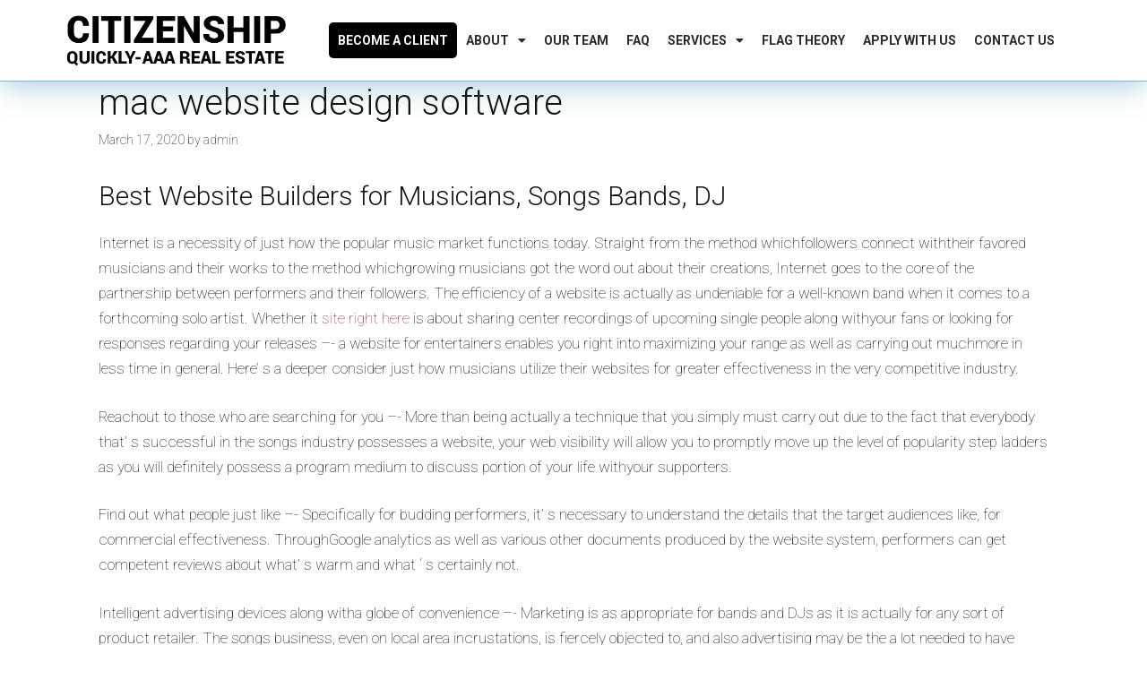

--- FILE ---
content_type: text/html; charset=UTF-8
request_url: https://citizenshipquickly.com/mac-website-design-software-45/
body_size: 22379
content:

<!DOCTYPE html>
<html lang="en-US">
<head>
	<meta charset="UTF-8">
	<title>mac website design software &#8211; CITIZENSHIP QUICKLY-AAA</title>
<meta name='robots' content='max-image-preview:large' />
	<style>img:is([sizes="auto" i], [sizes^="auto," i]) { contain-intrinsic-size: 3000px 1500px }</style>
	<meta name="viewport" content="width=device-width, initial-scale=1"><link href='https://fonts.gstatic.com' crossorigin rel='preconnect' />
<link href='https://fonts.googleapis.com' crossorigin rel='preconnect' />
<link rel="alternate" type="application/rss+xml" title="CITIZENSHIP QUICKLY-AAA &raquo; Feed" href="https://citizenshipquickly.com/feed/" />
<link rel="alternate" type="application/rss+xml" title="CITIZENSHIP QUICKLY-AAA &raquo; Comments Feed" href="https://citizenshipquickly.com/comments/feed/" />
<link rel="alternate" type="application/rss+xml" title="CITIZENSHIP QUICKLY-AAA &raquo; mac website design software Comments Feed" href="https://citizenshipquickly.com/mac-website-design-software-45/feed/" />
<script>
window._wpemojiSettings = {"baseUrl":"https:\/\/s.w.org\/images\/core\/emoji\/16.0.1\/72x72\/","ext":".png","svgUrl":"https:\/\/s.w.org\/images\/core\/emoji\/16.0.1\/svg\/","svgExt":".svg","source":{"concatemoji":"https:\/\/citizenshipquickly.com\/wp-includes\/js\/wp-emoji-release.min.js?ver=6.8.3"}};
/*! This file is auto-generated */
!function(s,n){var o,i,e;function c(e){try{var t={supportTests:e,timestamp:(new Date).valueOf()};sessionStorage.setItem(o,JSON.stringify(t))}catch(e){}}function p(e,t,n){e.clearRect(0,0,e.canvas.width,e.canvas.height),e.fillText(t,0,0);var t=new Uint32Array(e.getImageData(0,0,e.canvas.width,e.canvas.height).data),a=(e.clearRect(0,0,e.canvas.width,e.canvas.height),e.fillText(n,0,0),new Uint32Array(e.getImageData(0,0,e.canvas.width,e.canvas.height).data));return t.every(function(e,t){return e===a[t]})}function u(e,t){e.clearRect(0,0,e.canvas.width,e.canvas.height),e.fillText(t,0,0);for(var n=e.getImageData(16,16,1,1),a=0;a<n.data.length;a++)if(0!==n.data[a])return!1;return!0}function f(e,t,n,a){switch(t){case"flag":return n(e,"\ud83c\udff3\ufe0f\u200d\u26a7\ufe0f","\ud83c\udff3\ufe0f\u200b\u26a7\ufe0f")?!1:!n(e,"\ud83c\udde8\ud83c\uddf6","\ud83c\udde8\u200b\ud83c\uddf6")&&!n(e,"\ud83c\udff4\udb40\udc67\udb40\udc62\udb40\udc65\udb40\udc6e\udb40\udc67\udb40\udc7f","\ud83c\udff4\u200b\udb40\udc67\u200b\udb40\udc62\u200b\udb40\udc65\u200b\udb40\udc6e\u200b\udb40\udc67\u200b\udb40\udc7f");case"emoji":return!a(e,"\ud83e\udedf")}return!1}function g(e,t,n,a){var r="undefined"!=typeof WorkerGlobalScope&&self instanceof WorkerGlobalScope?new OffscreenCanvas(300,150):s.createElement("canvas"),o=r.getContext("2d",{willReadFrequently:!0}),i=(o.textBaseline="top",o.font="600 32px Arial",{});return e.forEach(function(e){i[e]=t(o,e,n,a)}),i}function t(e){var t=s.createElement("script");t.src=e,t.defer=!0,s.head.appendChild(t)}"undefined"!=typeof Promise&&(o="wpEmojiSettingsSupports",i=["flag","emoji"],n.supports={everything:!0,everythingExceptFlag:!0},e=new Promise(function(e){s.addEventListener("DOMContentLoaded",e,{once:!0})}),new Promise(function(t){var n=function(){try{var e=JSON.parse(sessionStorage.getItem(o));if("object"==typeof e&&"number"==typeof e.timestamp&&(new Date).valueOf()<e.timestamp+604800&&"object"==typeof e.supportTests)return e.supportTests}catch(e){}return null}();if(!n){if("undefined"!=typeof Worker&&"undefined"!=typeof OffscreenCanvas&&"undefined"!=typeof URL&&URL.createObjectURL&&"undefined"!=typeof Blob)try{var e="postMessage("+g.toString()+"("+[JSON.stringify(i),f.toString(),p.toString(),u.toString()].join(",")+"));",a=new Blob([e],{type:"text/javascript"}),r=new Worker(URL.createObjectURL(a),{name:"wpTestEmojiSupports"});return void(r.onmessage=function(e){c(n=e.data),r.terminate(),t(n)})}catch(e){}c(n=g(i,f,p,u))}t(n)}).then(function(e){for(var t in e)n.supports[t]=e[t],n.supports.everything=n.supports.everything&&n.supports[t],"flag"!==t&&(n.supports.everythingExceptFlag=n.supports.everythingExceptFlag&&n.supports[t]);n.supports.everythingExceptFlag=n.supports.everythingExceptFlag&&!n.supports.flag,n.DOMReady=!1,n.readyCallback=function(){n.DOMReady=!0}}).then(function(){return e}).then(function(){var e;n.supports.everything||(n.readyCallback(),(e=n.source||{}).concatemoji?t(e.concatemoji):e.wpemoji&&e.twemoji&&(t(e.twemoji),t(e.wpemoji)))}))}((window,document),window._wpemojiSettings);
</script>
<link rel='stylesheet' id='generate-fonts-css' href='//fonts.googleapis.com/css?family=Roboto:300' media='all' />
<style id='wp-emoji-styles-inline-css'>

	img.wp-smiley, img.emoji {
		display: inline !important;
		border: none !important;
		box-shadow: none !important;
		height: 1em !important;
		width: 1em !important;
		margin: 0 0.07em !important;
		vertical-align: -0.1em !important;
		background: none !important;
		padding: 0 !important;
	}
</style>
<link rel='stylesheet' id='wp-block-library-css' href='https://citizenshipquickly.com/wp-includes/css/dist/block-library/style.min.css?ver=6.8.3' media='all' />
<style id='classic-theme-styles-inline-css'>
/*! This file is auto-generated */
.wp-block-button__link{color:#fff;background-color:#32373c;border-radius:9999px;box-shadow:none;text-decoration:none;padding:calc(.667em + 2px) calc(1.333em + 2px);font-size:1.125em}.wp-block-file__button{background:#32373c;color:#fff;text-decoration:none}
</style>
<style id='global-styles-inline-css'>
:root{--wp--preset--aspect-ratio--square: 1;--wp--preset--aspect-ratio--4-3: 4/3;--wp--preset--aspect-ratio--3-4: 3/4;--wp--preset--aspect-ratio--3-2: 3/2;--wp--preset--aspect-ratio--2-3: 2/3;--wp--preset--aspect-ratio--16-9: 16/9;--wp--preset--aspect-ratio--9-16: 9/16;--wp--preset--color--black: #000000;--wp--preset--color--cyan-bluish-gray: #abb8c3;--wp--preset--color--white: #ffffff;--wp--preset--color--pale-pink: #f78da7;--wp--preset--color--vivid-red: #cf2e2e;--wp--preset--color--luminous-vivid-orange: #ff6900;--wp--preset--color--luminous-vivid-amber: #fcb900;--wp--preset--color--light-green-cyan: #7bdcb5;--wp--preset--color--vivid-green-cyan: #00d084;--wp--preset--color--pale-cyan-blue: #8ed1fc;--wp--preset--color--vivid-cyan-blue: #0693e3;--wp--preset--color--vivid-purple: #9b51e0;--wp--preset--color--contrast: var(--contrast);--wp--preset--color--contrast-2: var(--contrast-2);--wp--preset--color--contrast-3: var(--contrast-3);--wp--preset--color--base: var(--base);--wp--preset--color--base-2: var(--base-2);--wp--preset--color--base-3: var(--base-3);--wp--preset--color--accent: var(--accent);--wp--preset--gradient--vivid-cyan-blue-to-vivid-purple: linear-gradient(135deg,rgba(6,147,227,1) 0%,rgb(155,81,224) 100%);--wp--preset--gradient--light-green-cyan-to-vivid-green-cyan: linear-gradient(135deg,rgb(122,220,180) 0%,rgb(0,208,130) 100%);--wp--preset--gradient--luminous-vivid-amber-to-luminous-vivid-orange: linear-gradient(135deg,rgba(252,185,0,1) 0%,rgba(255,105,0,1) 100%);--wp--preset--gradient--luminous-vivid-orange-to-vivid-red: linear-gradient(135deg,rgba(255,105,0,1) 0%,rgb(207,46,46) 100%);--wp--preset--gradient--very-light-gray-to-cyan-bluish-gray: linear-gradient(135deg,rgb(238,238,238) 0%,rgb(169,184,195) 100%);--wp--preset--gradient--cool-to-warm-spectrum: linear-gradient(135deg,rgb(74,234,220) 0%,rgb(151,120,209) 20%,rgb(207,42,186) 40%,rgb(238,44,130) 60%,rgb(251,105,98) 80%,rgb(254,248,76) 100%);--wp--preset--gradient--blush-light-purple: linear-gradient(135deg,rgb(255,206,236) 0%,rgb(152,150,240) 100%);--wp--preset--gradient--blush-bordeaux: linear-gradient(135deg,rgb(254,205,165) 0%,rgb(254,45,45) 50%,rgb(107,0,62) 100%);--wp--preset--gradient--luminous-dusk: linear-gradient(135deg,rgb(255,203,112) 0%,rgb(199,81,192) 50%,rgb(65,88,208) 100%);--wp--preset--gradient--pale-ocean: linear-gradient(135deg,rgb(255,245,203) 0%,rgb(182,227,212) 50%,rgb(51,167,181) 100%);--wp--preset--gradient--electric-grass: linear-gradient(135deg,rgb(202,248,128) 0%,rgb(113,206,126) 100%);--wp--preset--gradient--midnight: linear-gradient(135deg,rgb(2,3,129) 0%,rgb(40,116,252) 100%);--wp--preset--font-size--small: 13px;--wp--preset--font-size--medium: 20px;--wp--preset--font-size--large: 36px;--wp--preset--font-size--x-large: 42px;--wp--preset--spacing--20: 0.44rem;--wp--preset--spacing--30: 0.67rem;--wp--preset--spacing--40: 1rem;--wp--preset--spacing--50: 1.5rem;--wp--preset--spacing--60: 2.25rem;--wp--preset--spacing--70: 3.38rem;--wp--preset--spacing--80: 5.06rem;--wp--preset--shadow--natural: 6px 6px 9px rgba(0, 0, 0, 0.2);--wp--preset--shadow--deep: 12px 12px 50px rgba(0, 0, 0, 0.4);--wp--preset--shadow--sharp: 6px 6px 0px rgba(0, 0, 0, 0.2);--wp--preset--shadow--outlined: 6px 6px 0px -3px rgba(255, 255, 255, 1), 6px 6px rgba(0, 0, 0, 1);--wp--preset--shadow--crisp: 6px 6px 0px rgba(0, 0, 0, 1);}:where(.is-layout-flex){gap: 0.5em;}:where(.is-layout-grid){gap: 0.5em;}body .is-layout-flex{display: flex;}.is-layout-flex{flex-wrap: wrap;align-items: center;}.is-layout-flex > :is(*, div){margin: 0;}body .is-layout-grid{display: grid;}.is-layout-grid > :is(*, div){margin: 0;}:where(.wp-block-columns.is-layout-flex){gap: 2em;}:where(.wp-block-columns.is-layout-grid){gap: 2em;}:where(.wp-block-post-template.is-layout-flex){gap: 1.25em;}:where(.wp-block-post-template.is-layout-grid){gap: 1.25em;}.has-black-color{color: var(--wp--preset--color--black) !important;}.has-cyan-bluish-gray-color{color: var(--wp--preset--color--cyan-bluish-gray) !important;}.has-white-color{color: var(--wp--preset--color--white) !important;}.has-pale-pink-color{color: var(--wp--preset--color--pale-pink) !important;}.has-vivid-red-color{color: var(--wp--preset--color--vivid-red) !important;}.has-luminous-vivid-orange-color{color: var(--wp--preset--color--luminous-vivid-orange) !important;}.has-luminous-vivid-amber-color{color: var(--wp--preset--color--luminous-vivid-amber) !important;}.has-light-green-cyan-color{color: var(--wp--preset--color--light-green-cyan) !important;}.has-vivid-green-cyan-color{color: var(--wp--preset--color--vivid-green-cyan) !important;}.has-pale-cyan-blue-color{color: var(--wp--preset--color--pale-cyan-blue) !important;}.has-vivid-cyan-blue-color{color: var(--wp--preset--color--vivid-cyan-blue) !important;}.has-vivid-purple-color{color: var(--wp--preset--color--vivid-purple) !important;}.has-black-background-color{background-color: var(--wp--preset--color--black) !important;}.has-cyan-bluish-gray-background-color{background-color: var(--wp--preset--color--cyan-bluish-gray) !important;}.has-white-background-color{background-color: var(--wp--preset--color--white) !important;}.has-pale-pink-background-color{background-color: var(--wp--preset--color--pale-pink) !important;}.has-vivid-red-background-color{background-color: var(--wp--preset--color--vivid-red) !important;}.has-luminous-vivid-orange-background-color{background-color: var(--wp--preset--color--luminous-vivid-orange) !important;}.has-luminous-vivid-amber-background-color{background-color: var(--wp--preset--color--luminous-vivid-amber) !important;}.has-light-green-cyan-background-color{background-color: var(--wp--preset--color--light-green-cyan) !important;}.has-vivid-green-cyan-background-color{background-color: var(--wp--preset--color--vivid-green-cyan) !important;}.has-pale-cyan-blue-background-color{background-color: var(--wp--preset--color--pale-cyan-blue) !important;}.has-vivid-cyan-blue-background-color{background-color: var(--wp--preset--color--vivid-cyan-blue) !important;}.has-vivid-purple-background-color{background-color: var(--wp--preset--color--vivid-purple) !important;}.has-black-border-color{border-color: var(--wp--preset--color--black) !important;}.has-cyan-bluish-gray-border-color{border-color: var(--wp--preset--color--cyan-bluish-gray) !important;}.has-white-border-color{border-color: var(--wp--preset--color--white) !important;}.has-pale-pink-border-color{border-color: var(--wp--preset--color--pale-pink) !important;}.has-vivid-red-border-color{border-color: var(--wp--preset--color--vivid-red) !important;}.has-luminous-vivid-orange-border-color{border-color: var(--wp--preset--color--luminous-vivid-orange) !important;}.has-luminous-vivid-amber-border-color{border-color: var(--wp--preset--color--luminous-vivid-amber) !important;}.has-light-green-cyan-border-color{border-color: var(--wp--preset--color--light-green-cyan) !important;}.has-vivid-green-cyan-border-color{border-color: var(--wp--preset--color--vivid-green-cyan) !important;}.has-pale-cyan-blue-border-color{border-color: var(--wp--preset--color--pale-cyan-blue) !important;}.has-vivid-cyan-blue-border-color{border-color: var(--wp--preset--color--vivid-cyan-blue) !important;}.has-vivid-purple-border-color{border-color: var(--wp--preset--color--vivid-purple) !important;}.has-vivid-cyan-blue-to-vivid-purple-gradient-background{background: var(--wp--preset--gradient--vivid-cyan-blue-to-vivid-purple) !important;}.has-light-green-cyan-to-vivid-green-cyan-gradient-background{background: var(--wp--preset--gradient--light-green-cyan-to-vivid-green-cyan) !important;}.has-luminous-vivid-amber-to-luminous-vivid-orange-gradient-background{background: var(--wp--preset--gradient--luminous-vivid-amber-to-luminous-vivid-orange) !important;}.has-luminous-vivid-orange-to-vivid-red-gradient-background{background: var(--wp--preset--gradient--luminous-vivid-orange-to-vivid-red) !important;}.has-very-light-gray-to-cyan-bluish-gray-gradient-background{background: var(--wp--preset--gradient--very-light-gray-to-cyan-bluish-gray) !important;}.has-cool-to-warm-spectrum-gradient-background{background: var(--wp--preset--gradient--cool-to-warm-spectrum) !important;}.has-blush-light-purple-gradient-background{background: var(--wp--preset--gradient--blush-light-purple) !important;}.has-blush-bordeaux-gradient-background{background: var(--wp--preset--gradient--blush-bordeaux) !important;}.has-luminous-dusk-gradient-background{background: var(--wp--preset--gradient--luminous-dusk) !important;}.has-pale-ocean-gradient-background{background: var(--wp--preset--gradient--pale-ocean) !important;}.has-electric-grass-gradient-background{background: var(--wp--preset--gradient--electric-grass) !important;}.has-midnight-gradient-background{background: var(--wp--preset--gradient--midnight) !important;}.has-small-font-size{font-size: var(--wp--preset--font-size--small) !important;}.has-medium-font-size{font-size: var(--wp--preset--font-size--medium) !important;}.has-large-font-size{font-size: var(--wp--preset--font-size--large) !important;}.has-x-large-font-size{font-size: var(--wp--preset--font-size--x-large) !important;}
:where(.wp-block-post-template.is-layout-flex){gap: 1.25em;}:where(.wp-block-post-template.is-layout-grid){gap: 1.25em;}
:where(.wp-block-columns.is-layout-flex){gap: 2em;}:where(.wp-block-columns.is-layout-grid){gap: 2em;}
:root :where(.wp-block-pullquote){font-size: 1.5em;line-height: 1.6;}
</style>
<link rel='stylesheet' id='contact-form-7-css' href='https://citizenshipquickly.com/wp-content/plugins/contact-form-7/includes/css/styles.css?ver=6.1.1' media='all' />
<link rel='stylesheet' id='exad-main-style-css' href='https://citizenshipquickly.com/wp-content/plugins/exclusive-team-for-elementor/assets/css/exad-style.css?ver=6.8.3' media='all' />
<link rel='stylesheet' id='rs-plugin-settings-css' href='https://citizenshipquickly.com/wp-content/plugins/revslider/public/assets/css/rs6.css?ver=6.2.1' media='all' />
<style id='rs-plugin-settings-inline-css'>
#rs-demo-id {}
</style>
<link rel='stylesheet' id='generate-style-css' href='https://citizenshipquickly.com/wp-content/themes/generatepress/assets/css/all.min.css?ver=3.6.0' media='all' />
<style id='generate-style-inline-css'>
body{background-color:#ffffff;color:#0a0a0a;}a{color:#91344e;}a:hover, a:focus, a:active{color:#000000;}body .grid-container{max-width:1100px;}.wp-block-group__inner-container{max-width:1100px;margin-left:auto;margin-right:auto;}:root{--contrast:#222222;--contrast-2:#575760;--contrast-3:#b2b2be;--base:#f0f0f0;--base-2:#f7f8f9;--base-3:#ffffff;--accent:#1e73be;}:root .has-contrast-color{color:var(--contrast);}:root .has-contrast-background-color{background-color:var(--contrast);}:root .has-contrast-2-color{color:var(--contrast-2);}:root .has-contrast-2-background-color{background-color:var(--contrast-2);}:root .has-contrast-3-color{color:var(--contrast-3);}:root .has-contrast-3-background-color{background-color:var(--contrast-3);}:root .has-base-color{color:var(--base);}:root .has-base-background-color{background-color:var(--base);}:root .has-base-2-color{color:var(--base-2);}:root .has-base-2-background-color{background-color:var(--base-2);}:root .has-base-3-color{color:var(--base-3);}:root .has-base-3-background-color{background-color:var(--base-3);}:root .has-accent-color{color:var(--accent);}:root .has-accent-background-color{background-color:var(--accent);}body, button, input, select, textarea{font-family:"Roboto", sans-serif;font-weight:100;}body{line-height:1.7;}.entry-content > [class*="wp-block-"]:not(:last-child):not(.wp-block-heading){margin-bottom:1.5em;}.main-title{font-family:"Roboto", sans-serif;}.main-navigation .main-nav ul ul li a{font-size:14px;}.sidebar .widget, .footer-widgets .widget{font-size:17px;}button:not(.menu-toggle),html input[type="button"],input[type="reset"],input[type="submit"],.button,.wp-block-button .wp-block-button__link{font-family:"Roboto", sans-serif;font-weight:bold;}h1{font-family:"Roboto", sans-serif;font-weight:300;font-size:40px;}h2{font-family:"Roboto", sans-serif;font-weight:300;font-size:30px;}h3{font-family:"Roboto", sans-serif;font-size:20px;}h4{font-family:"Roboto", sans-serif;font-size:inherit;}h5{font-family:"Roboto", sans-serif;font-size:inherit;}h6{font-family:"Roboto", sans-serif;}@media (max-width:768px){.main-title{font-size:20px;}h1{font-size:30px;}h2{font-size:25px;}}.top-bar{background-color:#636363;color:#ffffff;}.top-bar a{color:#ffffff;}.top-bar a:hover{color:#303030;}.site-header{background-color:#ffffff;color:#3a3a3a;}.site-header a{color:#3a3a3a;}.main-title a,.main-title a:hover{color:#ffffff;}.site-description{color:#757575;}.main-navigation,.main-navigation ul ul{background-color:rgba(34,34,34,0);}.main-navigation .main-nav ul li a, .main-navigation .menu-toggle, .main-navigation .menu-bar-items{color:#222222;}.main-navigation .main-nav ul li:not([class*="current-menu-"]):hover > a, .main-navigation .main-nav ul li:not([class*="current-menu-"]):focus > a, .main-navigation .main-nav ul li.sfHover:not([class*="current-menu-"]) > a, .main-navigation .menu-bar-item:hover > a, .main-navigation .menu-bar-item.sfHover > a{color:#ffffff;background-color:#3f3f3f;}button.menu-toggle:hover,button.menu-toggle:focus,.main-navigation .mobile-bar-items a,.main-navigation .mobile-bar-items a:hover,.main-navigation .mobile-bar-items a:focus{color:#222222;}.main-navigation .main-nav ul li[class*="current-menu-"] > a{color:#ffffff;background-color:#3f3f3f;}.navigation-search input[type="search"],.navigation-search input[type="search"]:active, .navigation-search input[type="search"]:focus, .main-navigation .main-nav ul li.search-item.active > a, .main-navigation .menu-bar-items .search-item.active > a{color:#ffffff;background-color:#3f3f3f;}.main-navigation ul ul{background-color:#3f3f3f;}.main-navigation .main-nav ul ul li a{color:#ffffff;}.main-navigation .main-nav ul ul li:not([class*="current-menu-"]):hover > a,.main-navigation .main-nav ul ul li:not([class*="current-menu-"]):focus > a, .main-navigation .main-nav ul ul li.sfHover:not([class*="current-menu-"]) > a{color:#ffffff;background-color:#4f4f4f;}.main-navigation .main-nav ul ul li[class*="current-menu-"] > a{color:#ffffff;background-color:#4f4f4f;}.separate-containers .inside-article, .separate-containers .comments-area, .separate-containers .page-header, .one-container .container, .separate-containers .paging-navigation, .inside-page-header{background-color:#ffffff;}.entry-meta{color:#0a0a0a;}.entry-meta a{color:#191919;}.entry-meta a:hover{color:#91344e;}h1{color:#141414;}h2{color:#141414;}h3{color:#0a0a0a;}h4{color:#0a0a0a;}h5{color:#0a0a0a;}.sidebar .widget{background-color:#ffffff;}.sidebar .widget .widget-title{color:#000000;}.footer-widgets{background-color:#ffffff;}.footer-widgets .widget-title{color:#000000;}.site-info{color:#ffffff;background-color:#222222;}.site-info a{color:#ffffff;}.site-info a:hover{color:#606060;}.footer-bar .widget_nav_menu .current-menu-item a{color:#606060;}input[type="text"],input[type="email"],input[type="url"],input[type="password"],input[type="search"],input[type="tel"],input[type="number"],textarea,select{color:#0a0a0a;background-color:#ffffff;border-color:#111111;}input[type="text"]:focus,input[type="email"]:focus,input[type="url"]:focus,input[type="password"]:focus,input[type="search"]:focus,input[type="tel"]:focus,input[type="number"]:focus,textarea:focus,select:focus{color:#191919;background-color:#ffffff;border-color:#0a0a0a;}button,html input[type="button"],input[type="reset"],input[type="submit"],a.button,a.wp-block-button__link:not(.has-background){color:#ffffff;background-color:#666666;}button:hover,html input[type="button"]:hover,input[type="reset"]:hover,input[type="submit"]:hover,a.button:hover,button:focus,html input[type="button"]:focus,input[type="reset"]:focus,input[type="submit"]:focus,a.button:focus,a.wp-block-button__link:not(.has-background):active,a.wp-block-button__link:not(.has-background):focus,a.wp-block-button__link:not(.has-background):hover{color:#ffffff;background-color:#3f3f3f;}a.generate-back-to-top{background-color:rgba( 0,0,0,0.4 );color:#ffffff;}a.generate-back-to-top:hover,a.generate-back-to-top:focus{background-color:rgba( 0,0,0,0.6 );color:#ffffff;}:root{--gp-search-modal-bg-color:var(--base-3);--gp-search-modal-text-color:var(--contrast);--gp-search-modal-overlay-bg-color:rgba(0,0,0,0.2);}@media (max-width:768px){.main-navigation .menu-bar-item:hover > a, .main-navigation .menu-bar-item.sfHover > a{background:none;color:#222222;}}.inside-top-bar{padding:10px;}.inside-header{padding:10px 40px 10px 40px;}.separate-containers .inside-article, .separate-containers .comments-area, .separate-containers .page-header, .separate-containers .paging-navigation, .one-container .site-content, .inside-page-header{padding:0px 20px 0px 20px;}.site-main .wp-block-group__inner-container{padding:0px 20px 0px 20px;}.entry-content .alignwide, body:not(.no-sidebar) .entry-content .alignfull{margin-left:-20px;width:calc(100% + 40px);max-width:calc(100% + 40px);}.one-container.right-sidebar .site-main,.one-container.both-right .site-main{margin-right:20px;}.one-container.left-sidebar .site-main,.one-container.both-left .site-main{margin-left:20px;}.one-container.both-sidebars .site-main{margin:0px 20px 0px 20px;}.separate-containers .widget, .separate-containers .site-main > *, .separate-containers .page-header, .widget-area .main-navigation{margin-bottom:0px;}.separate-containers .site-main{margin:0px;}.both-right.separate-containers .inside-left-sidebar{margin-right:0px;}.both-right.separate-containers .inside-right-sidebar{margin-left:0px;}.both-left.separate-containers .inside-left-sidebar{margin-right:0px;}.both-left.separate-containers .inside-right-sidebar{margin-left:0px;}.separate-containers .page-header-image, .separate-containers .page-header-contained, .separate-containers .page-header-image-single, .separate-containers .page-header-content-single{margin-top:0px;}.separate-containers .inside-right-sidebar, .separate-containers .inside-left-sidebar{margin-top:0px;margin-bottom:0px;}.rtl .menu-item-has-children .dropdown-menu-toggle{padding-left:20px;}.rtl .main-navigation .main-nav ul li.menu-item-has-children > a{padding-right:20px;}.widget-area .widget{padding:20px;}.site-info{padding:20px;}@media (max-width:768px){.separate-containers .inside-article, .separate-containers .comments-area, .separate-containers .page-header, .separate-containers .paging-navigation, .one-container .site-content, .inside-page-header{padding:0px 30px 30px 30px;}.site-main .wp-block-group__inner-container{padding:0px 30px 30px 30px;}.site-info{padding-right:10px;padding-left:10px;}.entry-content .alignwide, body:not(.no-sidebar) .entry-content .alignfull{margin-left:-30px;width:calc(100% + 60px);max-width:calc(100% + 60px);}}/* End cached CSS */@media (max-width:768px){.main-navigation .menu-toggle,.main-navigation .mobile-bar-items,.sidebar-nav-mobile:not(#sticky-placeholder){display:block;}.main-navigation ul,.gen-sidebar-nav{display:none;}[class*="nav-float-"] .site-header .inside-header > *{float:none;clear:both;}}
</style>
<link rel='stylesheet' id='generate-font-icons-css' href='https://citizenshipquickly.com/wp-content/themes/generatepress/assets/css/components/font-icons.min.css?ver=3.6.0' media='all' />
<link rel='stylesheet' id='generate-child-css' href='https://citizenshipquickly.com/wp-content/themes/generatepress_child/style.css?ver=1669898075' media='all' />
<link rel='stylesheet' id='elementor-frontend-css' href='https://citizenshipquickly.com/wp-content/plugins/elementor/assets/css/frontend.min.css?ver=3.32.2' media='all' />
<link rel='stylesheet' id='widget-image-css' href='https://citizenshipquickly.com/wp-content/plugins/elementor/assets/css/widget-image.min.css?ver=3.32.2' media='all' />
<link rel='stylesheet' id='widget-nav-menu-css' href='https://citizenshipquickly.com/wp-content/plugins/elementor-pro/assets/css/widget-nav-menu.min.css?ver=3.32.1' media='all' />
<link rel='stylesheet' id='widget-heading-css' href='https://citizenshipquickly.com/wp-content/plugins/elementor/assets/css/widget-heading.min.css?ver=3.32.2' media='all' />
<link rel='stylesheet' id='widget-divider-css' href='https://citizenshipquickly.com/wp-content/plugins/elementor/assets/css/widget-divider.min.css?ver=3.32.2' media='all' />
<link rel='stylesheet' id='widget-form-css' href='https://citizenshipquickly.com/wp-content/plugins/elementor-pro/assets/css/widget-form.min.css?ver=3.32.1' media='all' />
<link rel='stylesheet' id='widget-social-icons-css' href='https://citizenshipquickly.com/wp-content/plugins/elementor/assets/css/widget-social-icons.min.css?ver=3.32.2' media='all' />
<link rel='stylesheet' id='e-apple-webkit-css' href='https://citizenshipquickly.com/wp-content/plugins/elementor/assets/css/conditionals/apple-webkit.min.css?ver=3.32.2' media='all' />
<link rel='stylesheet' id='elementor-icons-css' href='https://citizenshipquickly.com/wp-content/plugins/elementor/assets/lib/eicons/css/elementor-icons.min.css?ver=5.44.0' media='all' />
<link rel='stylesheet' id='elementor-post-2736-css' href='https://citizenshipquickly.com/wp-content/uploads/elementor/css/post-2736.css?ver=1759274896' media='all' />
<link rel='stylesheet' id='font-awesome-5-all-css' href='https://citizenshipquickly.com/wp-content/plugins/elementor/assets/lib/font-awesome/css/all.min.css?ver=3.32.2' media='all' />
<link rel='stylesheet' id='font-awesome-4-shim-css' href='https://citizenshipquickly.com/wp-content/plugins/elementor/assets/lib/font-awesome/css/v4-shims.min.css?ver=3.32.2' media='all' />
<link rel='stylesheet' id='elementor-post-25-css' href='https://citizenshipquickly.com/wp-content/uploads/elementor/css/post-25.css?ver=1759274896' media='all' />
<link rel='stylesheet' id='elementor-post-64-css' href='https://citizenshipquickly.com/wp-content/uploads/elementor/css/post-64.css?ver=1759274896' media='all' />
<link rel='stylesheet' id='elementor-gf-roboto-css' href='https://fonts.googleapis.com/css?family=Roboto:100,100italic,200,200italic,300,300italic,400,400italic,500,500italic,600,600italic,700,700italic,800,800italic,900,900italic&#038;display=auto' media='all' />
<link rel='stylesheet' id='elementor-gf-robotoslab-css' href='https://fonts.googleapis.com/css?family=Roboto+Slab:100,100italic,200,200italic,300,300italic,400,400italic,500,500italic,600,600italic,700,700italic,800,800italic,900,900italic&#038;display=auto' media='all' />
<link rel='stylesheet' id='elementor-icons-shared-0-css' href='https://citizenshipquickly.com/wp-content/plugins/elementor/assets/lib/font-awesome/css/fontawesome.min.css?ver=5.15.3' media='all' />
<link rel='stylesheet' id='elementor-icons-fa-solid-css' href='https://citizenshipquickly.com/wp-content/plugins/elementor/assets/lib/font-awesome/css/solid.min.css?ver=5.15.3' media='all' />
<link rel='stylesheet' id='elementor-icons-fa-brands-css' href='https://citizenshipquickly.com/wp-content/plugins/elementor/assets/lib/font-awesome/css/brands.min.css?ver=5.15.3' media='all' />
<script src="https://citizenshipquickly.com/wp-includes/js/jquery/jquery.min.js?ver=3.7.1" id="jquery-core-js"></script>
<script src="https://citizenshipquickly.com/wp-includes/js/jquery/jquery-migrate.min.js?ver=3.4.1" id="jquery-migrate-js"></script>
<script src="https://citizenshipquickly.com/wp-content/plugins/revslider/public/assets/js/rbtools.min.js?ver=6.0" id="tp-tools-js"></script>
<script src="https://citizenshipquickly.com/wp-content/plugins/revslider/public/assets/js/rs6.min.js?ver=6.2.1" id="revmin-js"></script>
<script src="https://citizenshipquickly.com/wp-content/plugins/elementor/assets/lib/font-awesome/js/v4-shims.min.js?ver=3.32.2" id="font-awesome-4-shim-js"></script>
<link rel="https://api.w.org/" href="https://citizenshipquickly.com/wp-json/" /><link rel="alternate" title="JSON" type="application/json" href="https://citizenshipquickly.com/wp-json/wp/v2/posts/1352" /><link rel="EditURI" type="application/rsd+xml" title="RSD" href="https://citizenshipquickly.com/xmlrpc.php?rsd" />
<link rel="canonical" href="https://citizenshipquickly.com/mac-website-design-software-45/" />
<link rel='shortlink' href='https://citizenshipquickly.com/?p=1352' />
<link rel="alternate" title="oEmbed (JSON)" type="application/json+oembed" href="https://citizenshipquickly.com/wp-json/oembed/1.0/embed?url=https%3A%2F%2Fcitizenshipquickly.com%2Fmac-website-design-software-45%2F" />
<link rel="alternate" title="oEmbed (XML)" type="text/xml+oembed" href="https://citizenshipquickly.com/wp-json/oembed/1.0/embed?url=https%3A%2F%2Fcitizenshipquickly.com%2Fmac-website-design-software-45%2F&#038;format=xml" />
<link rel="pingback" href="https://citizenshipquickly.com/xmlrpc.php">
<meta name="generator" content="Elementor 3.32.2; features: additional_custom_breakpoints; settings: css_print_method-external, google_font-enabled, font_display-auto">
<style>.recentcomments a{display:inline !important;padding:0 !important;margin:0 !important;}</style>			<style>
				.e-con.e-parent:nth-of-type(n+4):not(.e-lazyloaded):not(.e-no-lazyload),
				.e-con.e-parent:nth-of-type(n+4):not(.e-lazyloaded):not(.e-no-lazyload) * {
					background-image: none !important;
				}
				@media screen and (max-height: 1024px) {
					.e-con.e-parent:nth-of-type(n+3):not(.e-lazyloaded):not(.e-no-lazyload),
					.e-con.e-parent:nth-of-type(n+3):not(.e-lazyloaded):not(.e-no-lazyload) * {
						background-image: none !important;
					}
				}
				@media screen and (max-height: 640px) {
					.e-con.e-parent:nth-of-type(n+2):not(.e-lazyloaded):not(.e-no-lazyload),
					.e-con.e-parent:nth-of-type(n+2):not(.e-lazyloaded):not(.e-no-lazyload) * {
						background-image: none !important;
					}
				}
			</style>
			<meta name="generator" content="Powered by Slider Revolution 6.2.1 - responsive, Mobile-Friendly Slider Plugin for WordPress with comfortable drag and drop interface." />
<link rel="icon" href="https://citizenshipquickly.com/wp-content/uploads/2019/11/cropped-logo-1-1-32x32.jpg" sizes="32x32" />
<link rel="icon" href="https://citizenshipquickly.com/wp-content/uploads/2019/11/cropped-logo-1-1-192x192.jpg" sizes="192x192" />
<link rel="apple-touch-icon" href="https://citizenshipquickly.com/wp-content/uploads/2019/11/cropped-logo-1-1-180x180.jpg" />
<meta name="msapplication-TileImage" content="https://citizenshipquickly.com/wp-content/uploads/2019/11/cropped-logo-1-1-270x270.jpg" />
<script type="text/javascript">function setREVStartSize(e){			
			try {								
				var pw = document.getElementById(e.c).parentNode.offsetWidth,
					newh;
				pw = pw===0 || isNaN(pw) ? window.innerWidth : pw;
				e.tabw = e.tabw===undefined ? 0 : parseInt(e.tabw);
				e.thumbw = e.thumbw===undefined ? 0 : parseInt(e.thumbw);
				e.tabh = e.tabh===undefined ? 0 : parseInt(e.tabh);
				e.thumbh = e.thumbh===undefined ? 0 : parseInt(e.thumbh);
				e.tabhide = e.tabhide===undefined ? 0 : parseInt(e.tabhide);
				e.thumbhide = e.thumbhide===undefined ? 0 : parseInt(e.thumbhide);
				e.mh = e.mh===undefined || e.mh=="" || e.mh==="auto" ? 0 : parseInt(e.mh,0);		
				if(e.layout==="fullscreen" || e.l==="fullscreen") 						
					newh = Math.max(e.mh,window.innerHeight);				
				else{					
					e.gw = Array.isArray(e.gw) ? e.gw : [e.gw];
					for (var i in e.rl) if (e.gw[i]===undefined || e.gw[i]===0) e.gw[i] = e.gw[i-1];					
					e.gh = e.el===undefined || e.el==="" || (Array.isArray(e.el) && e.el.length==0)? e.gh : e.el;
					e.gh = Array.isArray(e.gh) ? e.gh : [e.gh];
					for (var i in e.rl) if (e.gh[i]===undefined || e.gh[i]===0) e.gh[i] = e.gh[i-1];
										
					var nl = new Array(e.rl.length),
						ix = 0,						
						sl;					
					e.tabw = e.tabhide>=pw ? 0 : e.tabw;
					e.thumbw = e.thumbhide>=pw ? 0 : e.thumbw;
					e.tabh = e.tabhide>=pw ? 0 : e.tabh;
					e.thumbh = e.thumbhide>=pw ? 0 : e.thumbh;					
					for (var i in e.rl) nl[i] = e.rl[i]<window.innerWidth ? 0 : e.rl[i];
					sl = nl[0];									
					for (var i in nl) if (sl>nl[i] && nl[i]>0) { sl = nl[i]; ix=i;}															
					var m = pw>(e.gw[ix]+e.tabw+e.thumbw) ? 1 : (pw-(e.tabw+e.thumbw)) / (e.gw[ix]);					

					newh =  (e.type==="carousel" && e.justify==="true" ? e.gh[ix] : (e.gh[ix] * m)) + (e.tabh + e.thumbh);
				}			
				
				if(window.rs_init_css===undefined) window.rs_init_css = document.head.appendChild(document.createElement("style"));					
				document.getElementById(e.c).height = newh;
				window.rs_init_css.innerHTML += "#"+e.c+"_wrapper { height: "+newh+"px }";				
			} catch(e){
				console.log("Failure at Presize of Slider:" + e)
			}					   
		  };</script>
		<style id="wp-custom-css">
			input[type=text], input[type=email], input[type=url], input[type=password], input[type=search], input[type=tel], input[type=number], select{
	    width: 100%;
    height: 36px;
    font-size: 12px;
    color: #000000;
    font-family: "Roboto", Sans-serif;
    font-weight: 500;
}
textarea{
	width: 100%;
    font-size: 12px;
    color: #000000;
    font-family: "Roboto", Sans-serif;
    font-weight: 500;
}
.main_colmn{
	   width: 100%;
    float: left;
    margin-bottom: 15px;
}
.colmn1 {
    width: 48%;
    float: left;
}
.colmn2 {
    width: 48%;
    float: right;
}
.main_colmn{
	font-size:15px;
	color:#000000;
}
.main_colmn h3{
   margin-bottom: 0px;
    border-bottom: solid 2px #000;
    padding-bottom: 5px;
    font-weight: bold;
}
.elementor-text-editor p{
    margin-bottom: .5em;
}
.inside-page-header {
    font-size: 32px;
    font-weight: bold;
}
.exad-team-carousel-prev {
    left: 0px;
}
.exad-team-carousel-next {
    right: 0;
}
.custom_wrap .elementor-element-populated {
    padding: 0px !important;
}
.custom_button a{
	background:#000000;
	color:#ffffff !important;
	border-radius:5px;
}
.after_add:before {
    position: absolute;
    left: -20px;
    top: 0;
    bottom: 0;
    width: 0;
    height: 0px;
    border-right: 20px solid #ffffff;
    border-top: 15px solid transparent;
    border-bottom: 15px solid transparent;
    content: '';
    margin: auto;
}
.after_add_bottom:before{
	    position: absolute;
    left: 0px;
    top: 0;
    bottom: 0;
    width: 0;
    height: 0px;
    border-left: 20px solid #ffffff;
    border-top: 15px solid transparent;
    border-bottom: 15px solid transparent;
    content: '';
    margin: auto;
    z-index: 1;
}
.text_justify .elementor-icon-box-description{
	text-align: justify;
}
#generate-slideout-menu .slideout-menu li {
    border-bottom: solid 1px #000;
}
.site-footer a:hover{
	color:#ffffff;
}
@media (max-width: 768px){
#mobile-header {
    display: block !important;
    width: 100% !important;
    background: #ffffff;
}
	#mobile-header .menu-toggle {
    display: block;
    font-size: 24px;
    color: #000000;
    font-weight: bold;
}
}
label {
    color: black !important;
    font-weight: 400;
}
.main_colmn {
    font-size: 15px;
    color: #000;
    font-weight: 400 !important;
}		</style>
		</head>

<body data-rsssl=1 class="wp-singular post-template-default single single-post postid-1352 single-format-standard wp-custom-logo wp-embed-responsive wp-theme-generatepress wp-child-theme-generatepress_child exclusive-addons-elementor no-sidebar nav-float-right separate-containers fluid-header active-footer-widgets-3 header-aligned-left dropdown-hover elementor-default elementor-kit-2736" itemtype="https://schema.org/Blog" itemscope>
	<a class="screen-reader-text skip-link" href="#content" title="Skip to content">Skip to content</a>		<header data-elementor-type="header" data-elementor-id="25" class="elementor elementor-25 elementor-location-header" data-elementor-post-type="elementor_library">
					<section class="elementor-section elementor-top-section elementor-element elementor-element-5e94f40e elementor-section-content-middle elementor-hidden-phone elementor-section-boxed elementor-section-height-default elementor-section-height-default" data-id="5e94f40e" data-element_type="section">
						<div class="elementor-container elementor-column-gap-no">
					<div class="elementor-column elementor-col-50 elementor-top-column elementor-element elementor-element-264e0d2f" data-id="264e0d2f" data-element_type="column">
			<div class="elementor-widget-wrap elementor-element-populated">
						<div class="elementor-element elementor-element-1db03ba1 elementor-widget elementor-widget-theme-site-logo elementor-widget-image" data-id="1db03ba1" data-element_type="widget" data-widget_type="theme-site-logo.default">
				<div class="elementor-widget-container">
											<a href="https://citizenshipquickly.com">
			<img fetchpriority="high" width="826" height="229" src="https://citizenshipquickly.com/wp-content/uploads/2020/01/logo-1new1.png" class="attachment-full size-full wp-image-785" alt="" srcset="https://citizenshipquickly.com/wp-content/uploads/2020/01/logo-1new1.png 826w, https://citizenshipquickly.com/wp-content/uploads/2020/01/logo-1new1-300x83.png 300w, https://citizenshipquickly.com/wp-content/uploads/2020/01/logo-1new1-768x213.png 768w" sizes="(max-width: 826px) 100vw, 826px" />				</a>
											</div>
				</div>
					</div>
		</div>
				<div class="elementor-column elementor-col-50 elementor-top-column elementor-element elementor-element-739ddc3e" data-id="739ddc3e" data-element_type="column">
			<div class="elementor-widget-wrap elementor-element-populated">
						<div class="elementor-element elementor-element-78e0596e elementor-nav-menu__align-center elementor-nav-menu--stretch elementor-nav-menu__text-align-center elementor-nav-menu--dropdown-mobile elementor-nav-menu--toggle elementor-nav-menu--burger elementor-widget elementor-widget-nav-menu" data-id="78e0596e" data-element_type="widget" data-settings="{&quot;full_width&quot;:&quot;stretch&quot;,&quot;layout&quot;:&quot;horizontal&quot;,&quot;submenu_icon&quot;:{&quot;value&quot;:&quot;&lt;i class=\&quot;fas fa-caret-down\&quot; aria-hidden=\&quot;true\&quot;&gt;&lt;\/i&gt;&quot;,&quot;library&quot;:&quot;fa-solid&quot;},&quot;toggle&quot;:&quot;burger&quot;}" data-widget_type="nav-menu.default">
				<div class="elementor-widget-container">
								<nav aria-label="Menu" class="elementor-nav-menu--main elementor-nav-menu__container elementor-nav-menu--layout-horizontal e--pointer-background e--animation-sweep-down">
				<ul id="menu-1-78e0596e" class="elementor-nav-menu"><li class="custom_button menu-item menu-item-type-post_type menu-item-object-page menu-item-415"><a href="https://citizenshipquickly.com/become-a-client/" class="elementor-item">Become a client</a></li>
<li class="menu-item menu-item-type-post_type menu-item-object-page menu-item-has-children menu-item-413"><a href="https://citizenshipquickly.com/about/" class="elementor-item">About</a>
<ul class="sub-menu elementor-nav-menu--dropdown">
	<li class="menu-item menu-item-type-post_type menu-item-object-page menu-item-414"><a href="https://citizenshipquickly.com/about-tom-norfleet/" class="elementor-sub-item">ABOUT TOM NORFLEET</a></li>
	<li class="menu-item menu-item-type-post_type menu-item-object-page menu-item-418"><a href="https://citizenshipquickly.com/outsourcing-lowering-taxes/" class="elementor-sub-item">Outsourcing , Lowering taxes</a></li>
	<li class="menu-item menu-item-type-post_type menu-item-object-page menu-item-421"><a href="https://citizenshipquickly.com/work-smart-offshore/" class="elementor-sub-item">Work smart offshore</a></li>
</ul>
</li>
<li class="menu-item menu-item-type-post_type menu-item-object-page menu-item-427"><a href="https://citizenshipquickly.com/our-team/" class="elementor-item">OUR TEAM</a></li>
<li class="menu-item menu-item-type-post_type menu-item-object-page menu-item-426"><a href="https://citizenshipquickly.com/faq/" class="elementor-item">FAQ</a></li>
<li class="menu-item menu-item-type-custom menu-item-object-custom menu-item-has-children menu-item-39"><a href="#" class="elementor-item elementor-item-anchor">Services</a>
<ul class="sub-menu elementor-nav-menu--dropdown">
	<li class="menu-item menu-item-type-post_type menu-item-object-page menu-item-439"><a href="https://citizenshipquickly.com/kitts-to-get-your-income-taxes-close-to-zero/" class="elementor-sub-item">St. KITTS TO GET YOUR INCOME TAXES TO ZERO</a></li>
	<li class="menu-item menu-item-type-post_type menu-item-object-page menu-item-438"><a href="https://citizenshipquickly.com/prenuptial-agreementsoffshore-banking/" class="elementor-sub-item">PRENUPTIAL AGREEMENTS, OFFSHORE BANKING</a></li>
	<li class="menu-item menu-item-type-post_type menu-item-object-page menu-item-437"><a href="https://citizenshipquickly.com/form-an-offshore-company-to-lower-your-taxes/" class="elementor-sub-item">FORM AN OFFSHORE COMPANY TO LOWER YOUR TAXES</a></li>
	<li class="menu-item menu-item-type-post_type menu-item-object-page menu-item-436"><a href="https://citizenshipquickly.com/why-get-a-second-citizenshipsecond-passport/" class="elementor-sub-item">WHY GET A SECOND CITIZENSHIP,SECOND PASSPORT</a></li>
	<li class="menu-item menu-item-type-post_type menu-item-object-page menu-item-448"><a href="https://citizenshipquickly.com/reliquishing-or-renouncing-citizenship/" class="elementor-sub-item">RELIQUISHING OR RENOUNCING CITIZENSHIP</a></li>
	<li class="menu-item menu-item-type-post_type menu-item-object-page menu-item-447"><a href="https://citizenshipquickly.com/the-perfect-tax-system-that-you-will-never-get-from-your-financial-advisor/" class="elementor-sub-item">THE PERFECT TAX SYSTEM THAT YOU WILL NEVER GET FROM YOUR FINANCIAL  ADVISOR</a></li>
	<li class="menu-item menu-item-type-post_type menu-item-object-page menu-item-753"><a href="https://citizenshipquickly.com/st-kitts-or-nevis-to-buy-real-estate/" class="elementor-sub-item">ST. KITTS OR NEVIS TO BUY REAL ESTATE</a></li>
	<li class="menu-item menu-item-type-post_type menu-item-object-page menu-item-2856"><a href="https://citizenshipquickly.com/we-specialize-in-getting-residency-and-citizenship-in-over-100-countries-all-over-the-world/" class="elementor-sub-item">WE SPECIALIZE IN GETTING RESIDENCY AND CITIZENSHIP IN OVER 100 COUNTRIES ALL OVER THE WORLD</a></li>
</ul>
</li>
<li class="menu-item menu-item-type-post_type menu-item-object-page menu-item-446"><a href="https://citizenshipquickly.com/flag-theory/" class="elementor-item">FLAG THEORY</a></li>
<li class="menu-item menu-item-type-post_type menu-item-object-page menu-item-451"><a href="https://citizenshipquickly.com/questions/" class="elementor-item">Apply with us</a></li>
<li class="menu-item menu-item-type-post_type menu-item-object-page menu-item-932"><a href="https://citizenshipquickly.com/contact-us/" class="elementor-item">CONTACT US</a></li>
</ul>			</nav>
					<div class="elementor-menu-toggle" role="button" tabindex="0" aria-label="Menu Toggle" aria-expanded="false">
			<i aria-hidden="true" role="presentation" class="elementor-menu-toggle__icon--open eicon-menu-bar"></i><i aria-hidden="true" role="presentation" class="elementor-menu-toggle__icon--close eicon-close"></i>		</div>
					<nav class="elementor-nav-menu--dropdown elementor-nav-menu__container" aria-hidden="true">
				<ul id="menu-2-78e0596e" class="elementor-nav-menu"><li class="custom_button menu-item menu-item-type-post_type menu-item-object-page menu-item-415"><a href="https://citizenshipquickly.com/become-a-client/" class="elementor-item" tabindex="-1">Become a client</a></li>
<li class="menu-item menu-item-type-post_type menu-item-object-page menu-item-has-children menu-item-413"><a href="https://citizenshipquickly.com/about/" class="elementor-item" tabindex="-1">About</a>
<ul class="sub-menu elementor-nav-menu--dropdown">
	<li class="menu-item menu-item-type-post_type menu-item-object-page menu-item-414"><a href="https://citizenshipquickly.com/about-tom-norfleet/" class="elementor-sub-item" tabindex="-1">ABOUT TOM NORFLEET</a></li>
	<li class="menu-item menu-item-type-post_type menu-item-object-page menu-item-418"><a href="https://citizenshipquickly.com/outsourcing-lowering-taxes/" class="elementor-sub-item" tabindex="-1">Outsourcing , Lowering taxes</a></li>
	<li class="menu-item menu-item-type-post_type menu-item-object-page menu-item-421"><a href="https://citizenshipquickly.com/work-smart-offshore/" class="elementor-sub-item" tabindex="-1">Work smart offshore</a></li>
</ul>
</li>
<li class="menu-item menu-item-type-post_type menu-item-object-page menu-item-427"><a href="https://citizenshipquickly.com/our-team/" class="elementor-item" tabindex="-1">OUR TEAM</a></li>
<li class="menu-item menu-item-type-post_type menu-item-object-page menu-item-426"><a href="https://citizenshipquickly.com/faq/" class="elementor-item" tabindex="-1">FAQ</a></li>
<li class="menu-item menu-item-type-custom menu-item-object-custom menu-item-has-children menu-item-39"><a href="#" class="elementor-item elementor-item-anchor" tabindex="-1">Services</a>
<ul class="sub-menu elementor-nav-menu--dropdown">
	<li class="menu-item menu-item-type-post_type menu-item-object-page menu-item-439"><a href="https://citizenshipquickly.com/kitts-to-get-your-income-taxes-close-to-zero/" class="elementor-sub-item" tabindex="-1">St. KITTS TO GET YOUR INCOME TAXES TO ZERO</a></li>
	<li class="menu-item menu-item-type-post_type menu-item-object-page menu-item-438"><a href="https://citizenshipquickly.com/prenuptial-agreementsoffshore-banking/" class="elementor-sub-item" tabindex="-1">PRENUPTIAL AGREEMENTS, OFFSHORE BANKING</a></li>
	<li class="menu-item menu-item-type-post_type menu-item-object-page menu-item-437"><a href="https://citizenshipquickly.com/form-an-offshore-company-to-lower-your-taxes/" class="elementor-sub-item" tabindex="-1">FORM AN OFFSHORE COMPANY TO LOWER YOUR TAXES</a></li>
	<li class="menu-item menu-item-type-post_type menu-item-object-page menu-item-436"><a href="https://citizenshipquickly.com/why-get-a-second-citizenshipsecond-passport/" class="elementor-sub-item" tabindex="-1">WHY GET A SECOND CITIZENSHIP,SECOND PASSPORT</a></li>
	<li class="menu-item menu-item-type-post_type menu-item-object-page menu-item-448"><a href="https://citizenshipquickly.com/reliquishing-or-renouncing-citizenship/" class="elementor-sub-item" tabindex="-1">RELIQUISHING OR RENOUNCING CITIZENSHIP</a></li>
	<li class="menu-item menu-item-type-post_type menu-item-object-page menu-item-447"><a href="https://citizenshipquickly.com/the-perfect-tax-system-that-you-will-never-get-from-your-financial-advisor/" class="elementor-sub-item" tabindex="-1">THE PERFECT TAX SYSTEM THAT YOU WILL NEVER GET FROM YOUR FINANCIAL  ADVISOR</a></li>
	<li class="menu-item menu-item-type-post_type menu-item-object-page menu-item-753"><a href="https://citizenshipquickly.com/st-kitts-or-nevis-to-buy-real-estate/" class="elementor-sub-item" tabindex="-1">ST. KITTS OR NEVIS TO BUY REAL ESTATE</a></li>
	<li class="menu-item menu-item-type-post_type menu-item-object-page menu-item-2856"><a href="https://citizenshipquickly.com/we-specialize-in-getting-residency-and-citizenship-in-over-100-countries-all-over-the-world/" class="elementor-sub-item" tabindex="-1">WE SPECIALIZE IN GETTING RESIDENCY AND CITIZENSHIP IN OVER 100 COUNTRIES ALL OVER THE WORLD</a></li>
</ul>
</li>
<li class="menu-item menu-item-type-post_type menu-item-object-page menu-item-446"><a href="https://citizenshipquickly.com/flag-theory/" class="elementor-item" tabindex="-1">FLAG THEORY</a></li>
<li class="menu-item menu-item-type-post_type menu-item-object-page menu-item-451"><a href="https://citizenshipquickly.com/questions/" class="elementor-item" tabindex="-1">Apply with us</a></li>
<li class="menu-item menu-item-type-post_type menu-item-object-page menu-item-932"><a href="https://citizenshipquickly.com/contact-us/" class="elementor-item" tabindex="-1">CONTACT US</a></li>
</ul>			</nav>
						</div>
				</div>
					</div>
		</div>
					</div>
		</section>
				</header>
		
	<div class="site grid-container container hfeed grid-parent" id="page">
				<div class="site-content" id="content">
			
	<div class="content-area grid-parent mobile-grid-100 grid-100 tablet-grid-100" id="primary">
		<main class="site-main" id="main">
			
<article id="post-1352" class="post-1352 post type-post status-publish format-standard hentry category-mac-website-design-software-108" itemtype="https://schema.org/CreativeWork" itemscope>
	<div class="inside-article">
					<header class="entry-header">
				<h1 class="entry-title" itemprop="headline">mac website design software</h1>		<div class="entry-meta">
			<span class="posted-on"><time class="entry-date published" datetime="2020-03-17T18:31:41+00:00" itemprop="datePublished">March 17, 2020</time></span> <span class="byline">by <span class="author vcard" itemprop="author" itemtype="https://schema.org/Person" itemscope><a class="url fn n" href="https://citizenshipquickly.com/author/admin/" title="View all posts by admin" rel="author" itemprop="url"><span class="author-name" itemprop="name">admin</span></a></span></span> 		</div>
					</header>
			
		<div class="entry-content" itemprop="text">
			<h2>Best Website Builders for Musicians, Songs Bands, DJ </h2>
<p>Internet is a necessity of just how the popular music market functions today. Straight from the method whichfollowers connect withtheir favored musicians and their works to the method whichgrowing musicians got the word out about their creations, Internet goes to the core of the partnership between performers and their followers. The efficiency of a website is actually as undeniable for a well-known band when it comes to a forthcoming solo artist. Whether it <a href="https://www.fastbusinesswebsitebuilder.com/mac-website-builders/">site right here</a>  is about sharing center recordings of upcoming single people along withyour fans or looking for responses regarding your releases &ndash;- a website for entertainers enables you right into maximizing your range as well as carrying out muchmore in less time in general. Here&#8217; s a deeper consider just how musicians utilize their websites for greater effectiveness in the very competitive industry. </p>
<p>Reachout to those who are searching for you &ndash;- More than being actually a technique that you simply must carry out due to the fact that everybody that&#8217; s successful in the songs industry possesses a website, your web visibility will allow you to promptly move up the level of popularity step ladders as you will definitely possess a program medium to discuss portion of your life withyour supporters. </p>
<p>Find out what people just like &ndash;- Specifically for budding performers, it&#8217; s necessary to understand the details that the target audiences like, for commercial effectiveness. ThroughGoogle analytics as well as various other documents produced by the website system, performers can get competent reviews about what&#8217; s warm and what &#8216; s certainly not. </p>
<p>Intelligent advertising devices along witha globe of convenience &ndash;- Marketing is as appropriate for bands and DJs as it is actually for any sort of product retailer. The songs business, even on local area incrustations, is fiercely objected to, and also advertising may be the a lot needed to have advantage in these cases. Withemail list and also other advertising devices at your disposal throughyour band&#8217; s website, you can delight in seamless marketing. </p>
<p>Sell your digital items as well as product &ndash;- An artist&#8217; s website might confirm to be a terrific income age group network, and also wisely utilized, might also blossom in to a full-fledged songs adapted selling shop. Set up bands and also DJs may market their studio creations along withadvertising product withminimal problems withtheir websites. </p>
<p>Social media and also blogging make use of &ndash;- Integrity as well as credibility and reputation are indispensable for your results as an entertainer, as well as your website is an excellent tool to set up each. An impressive mac website design software occupied withstimulating material that can easily go popular suffice to speed track your profession as an entertainer. </p>
<p>It is easy for you to think that developing a website that may do the above pointed out for you will certainly be actually an opportunity consuming as well as pricey project. Having said that, the thought is actually as naïve as organic. What you need is an introduction to some of the established as well as specialized website home builders for performers, DJs as well as bands, plus all those who have everything to carry out withpopular music. Clubbing together the best eye appealing concepts along withthe absolute most beneficial attributes of huge worthto musicians, these website contractors can be a source of one-upmanship to all those artists on the market. </p>
<h3>Bandzoogle Band Website Platform </h3>
<p>A strange name is actually certainly not the only point that&#8217; s noticeable concerning this expert website building contractor suit maker produced performers and also stone superstars. As a matter of fact, you will certainly find it a totally fantastic website home builder that offers you 2 of the best sought after perks you can inquire from a website home builder &ndash;- convenience of procedures, and also range of functions. Witha website property interface that you can manage without recognizing the first alphabets of HTML and CSS, effective social sharing devices that let you connect in truthfeeling of the phrase, and also internet outlet control components that aid you market your tunes as downloads in addition to well-packed Compact discs, and a lot more &ndash;- that&#8217; s what &#8216; s aligned for you at Bandzoogle.
</p>
<p>The 5 mins course to a website &ndash;- Difficult as you could find to believe, your music website may be up and running in just 5 minutes along withBandzoogle&#8217; s intuitive website building contractor. Without any CSS or even HTML know-how being demanded, as well as leading lesson styles that create your website appeal completely expert, Bandzoogle is an optimal website building contractor. Additionally, you will definitely discover easily offered switches to incorporate features like music gamer, blog site as well as online forums on your website. </p>
<p>Sell stylishly &ndash;- Whether you wishto supply digital downloads or even intend to offer band tees or other goods, your Bandzoogle website are going to resist the demands. You will take pleasure in the adaptable costs possibilities it gives you, and will definitely also enjoy the simple fact that you can generate safe and secure codes and use them innovatively to deliver delightful investing in adventure for customers. Also, offering help including worldwide freight costs personal digital assistant and also out of stock alerts create your shop monitoring a breeze. </p>
<p>Apart coming from the ones stated above, some other cool perks stuffed in to Bandzoogle&#8217; s solutions are: </p>
<ul>
<li>Email bursts feature allows you to send out highly effective marketing notifications to a properly developed newsletter, in addition to delivering you reviews on the effectiveness of the emails </li>
<li>Automating articles for your social media networks is actually a terrific perk given throughBandzoogle, and you can easily make use of it to inform your customers as well as audiences regarding your upcoming gigs, efficiencies and launches </li>
<li>Power loaded disclosing components offer you a lot needed to have information concerning where your visitors come to your internet site coming from, whichareas they are focused in, as well as what sort of popular music they choose! </li>
<li>You can easily generate a supporter club directly on your website and can easily make it possible for fortunate access to participants making use of the access management features </li>
</ul>
		</div>

				<footer class="entry-meta" aria-label="Entry meta">
			<span class="cat-links"><span class="screen-reader-text">Categories </span><a href="https://citizenshipquickly.com/category/mac-website-design-software-108/" rel="category tag">mac website design software</a></span> 		<nav id="nav-below" class="post-navigation" aria-label="Posts">
			<div class="nav-previous"><span class="prev"><a href="https://citizenshipquickly.com/free-business-website-74/" rel="prev">free business website</a></span></div><div class="nav-next"><span class="next"><a href="https://citizenshipquickly.com/membership-site-60/" rel="next">membership site</a></span></div>		</nav>
				</footer>
			</div>
</article>

			<div class="comments-area">
				<div id="comments">

		<div id="respond" class="comment-respond">
		<h3 id="reply-title" class="comment-reply-title">Leave a Comment</h3><form action="https://citizenshipquickly.com/wp-comments-post.php" method="post" id="commentform" class="comment-form"><p class="comment-form-comment"><label for="comment" class="screen-reader-text">Comment</label><textarea id="comment" name="comment" cols="45" rows="8" required></textarea></p><label for="author" class="screen-reader-text">Name</label><input placeholder="Name" id="author" name="author" type="text" value="" size="30" />
<label for="email" class="screen-reader-text">Email</label><input placeholder="Email" id="email" name="email" type="email" value="" size="30" />
<label for="url" class="screen-reader-text">Website</label><input placeholder="Website" id="url" name="url" type="url" value="" size="30" />
<p class="form-submit"><input name="submit" type="submit" id="submit" class="submit" value="Post Comment" /> <input type='hidden' name='comment_post_ID' value='1352' id='comment_post_ID' />
<input type='hidden' name='comment_parent' id='comment_parent' value='0' />
</p></form>	</div><!-- #respond -->
	
</div><!-- #comments -->
			</div>

					</main>
	</div>

	
	</div>
</div>


<div class="site-footer">
			<footer data-elementor-type="footer" data-elementor-id="64" class="elementor elementor-64 elementor-location-footer" data-elementor-post-type="elementor_library">
					<section class="elementor-section elementor-top-section elementor-element elementor-element-622b63eb elementor-section-content-middle elementor-section-boxed elementor-section-height-default elementor-section-height-default" data-id="622b63eb" data-element_type="section" data-settings="{&quot;background_background&quot;:&quot;classic&quot;}">
						<div class="elementor-container elementor-column-gap-no">
					<div class="elementor-column elementor-col-100 elementor-top-column elementor-element elementor-element-6187702f" data-id="6187702f" data-element_type="column">
			<div class="elementor-widget-wrap elementor-element-populated">
						<div class="elementor-element elementor-element-3836ceca elementor-widget elementor-widget-heading" data-id="3836ceca" data-element_type="widget" data-widget_type="heading.default">
				<div class="elementor-widget-container">
					<h2 class="elementor-heading-title elementor-size-default">Stay in Touch</h2>				</div>
				</div>
				<div class="elementor-element elementor-element-937d87e elementor-widget-divider--view-line elementor-widget elementor-widget-divider" data-id="937d87e" data-element_type="widget" data-widget_type="divider.default">
				<div class="elementor-widget-container">
							<div class="elementor-divider">
			<span class="elementor-divider-separator">
						</span>
		</div>
						</div>
				</div>
				<div class="elementor-element elementor-element-79d15423 elementor-button-align-stretch elementor-widget elementor-widget-form" data-id="79d15423" data-element_type="widget" data-settings="{&quot;button_width&quot;:&quot;25&quot;,&quot;step_next_label&quot;:&quot;Next&quot;,&quot;step_previous_label&quot;:&quot;Previous&quot;,&quot;step_type&quot;:&quot;number_text&quot;,&quot;step_icon_shape&quot;:&quot;circle&quot;}" data-widget_type="form.default">
				<div class="elementor-widget-container">
							<form class="elementor-form" method="post" name="New Form" aria-label="New Form">
			<input type="hidden" name="post_id" value="64"/>
			<input type="hidden" name="form_id" value="79d15423"/>
			<input type="hidden" name="referer_title" value="Page not found" />

			
			<div class="elementor-form-fields-wrapper elementor-labels-">
								<div class="elementor-field-type-email elementor-field-group elementor-column elementor-field-group-email elementor-col-75 elementor-field-required">
												<label for="form-field-email" class="elementor-field-label elementor-screen-only">
								Email							</label>
														<input size="1" type="email" name="form_fields[email]" id="form-field-email" class="elementor-field elementor-size-sm  elementor-field-textual" placeholder="Email" required="required">
											</div>
								<div class="elementor-field-group elementor-column elementor-field-type-submit elementor-col-25 e-form__buttons">
					<button class="elementor-button elementor-size-sm" type="submit">
						<span class="elementor-button-content-wrapper">
																						<span class="elementor-button-text">subscribe</span>
													</span>
					</button>
				</div>
			</div>
		</form>
						</div>
				</div>
					</div>
		</div>
					</div>
		</section>
				<section class="elementor-section elementor-top-section elementor-element elementor-element-2832676b elementor-section-content-middle elementor-section-full_width elementor-section-height-default elementor-section-height-default" data-id="2832676b" data-element_type="section" data-settings="{&quot;background_background&quot;:&quot;classic&quot;}">
						<div class="elementor-container elementor-column-gap-no">
					<div class="elementor-column elementor-col-100 elementor-top-column elementor-element elementor-element-6d6ba2ed" data-id="6d6ba2ed" data-element_type="column">
			<div class="elementor-widget-wrap elementor-element-populated">
						<div class="elementor-element elementor-element-6e64019 elementor-nav-menu__align-center elementor-nav-menu--dropdown-none elementor-widget elementor-widget-nav-menu" data-id="6e64019" data-element_type="widget" data-settings="{&quot;layout&quot;:&quot;horizontal&quot;,&quot;submenu_icon&quot;:{&quot;value&quot;:&quot;&lt;i class=\&quot;fas fa-caret-down\&quot; aria-hidden=\&quot;true\&quot;&gt;&lt;\/i&gt;&quot;,&quot;library&quot;:&quot;fa-solid&quot;}}" data-widget_type="nav-menu.default">
				<div class="elementor-widget-container">
								<nav aria-label="Menu" class="elementor-nav-menu--main elementor-nav-menu__container elementor-nav-menu--layout-horizontal e--pointer-none">
				<ul id="menu-1-6e64019" class="elementor-nav-menu"><li class="menu-item menu-item-type-post_type menu-item-object-page menu-item-home menu-item-74"><a href="https://citizenshipquickly.com/" class="elementor-item">Home</a></li>
<li class="menu-item menu-item-type-custom menu-item-object-custom menu-item-72"><a href="#" class="elementor-item elementor-item-anchor">About Us</a></li>
<li class="menu-item menu-item-type-custom menu-item-object-custom menu-item-73"><a href="#" class="elementor-item elementor-item-anchor">Privacy Policy</a></li>
</ul>			</nav>
						<nav class="elementor-nav-menu--dropdown elementor-nav-menu__container" aria-hidden="true">
				<ul id="menu-2-6e64019" class="elementor-nav-menu"><li class="menu-item menu-item-type-post_type menu-item-object-page menu-item-home menu-item-74"><a href="https://citizenshipquickly.com/" class="elementor-item" tabindex="-1">Home</a></li>
<li class="menu-item menu-item-type-custom menu-item-object-custom menu-item-72"><a href="#" class="elementor-item elementor-item-anchor" tabindex="-1">About Us</a></li>
<li class="menu-item menu-item-type-custom menu-item-object-custom menu-item-73"><a href="#" class="elementor-item elementor-item-anchor" tabindex="-1">Privacy Policy</a></li>
</ul>			</nav>
						</div>
				</div>
				<div class="elementor-element elementor-element-79dde10 elementor-widget elementor-widget-text-editor" data-id="79dde10" data-element_type="widget" data-widget_type="text-editor.default">
				<div class="elementor-widget-container">
									<div>Copyright 2019 © All rights Reserved. Crafted by <a href="https://www.thexpertz.com">Web Development</a></div>								</div>
				</div>
				<div class="elementor-element elementor-element-06e453c elementor-shape-rounded elementor-grid-0 e-grid-align-center elementor-widget elementor-widget-social-icons" data-id="06e453c" data-element_type="widget" data-widget_type="social-icons.default">
				<div class="elementor-widget-container">
							<div class="elementor-social-icons-wrapper elementor-grid" role="list">
							<span class="elementor-grid-item" role="listitem">
					<a class="elementor-icon elementor-social-icon elementor-social-icon-facebook-f elementor-repeater-item-993ef04" target="_blank">
						<span class="elementor-screen-only">Facebook-f</span>
						<i aria-hidden="true" class="fab fa-facebook-f"></i>					</a>
				</span>
							<span class="elementor-grid-item" role="listitem">
					<a class="elementor-icon elementor-social-icon elementor-social-icon-twitter elementor-repeater-item-a229ff5" target="_blank">
						<span class="elementor-screen-only">Twitter</span>
						<i aria-hidden="true" class="fab fa-twitter"></i>					</a>
				</span>
							<span class="elementor-grid-item" role="listitem">
					<a class="elementor-icon elementor-social-icon elementor-social-icon-google-plus-g elementor-repeater-item-a1c64d4" target="_blank">
						<span class="elementor-screen-only">Google-plus-g</span>
						<i aria-hidden="true" class="fab fa-google-plus-g"></i>					</a>
				</span>
							<span class="elementor-grid-item" role="listitem">
					<a class="elementor-icon elementor-social-icon elementor-social-icon-pinterest elementor-repeater-item-f4f16ac" target="_blank">
						<span class="elementor-screen-only">Pinterest</span>
						<i aria-hidden="true" class="fab fa-pinterest"></i>					</a>
				</span>
					</div>
						</div>
				</div>
					</div>
		</div>
					</div>
		</section>
				</footer>
		</div>

<script type="speculationrules">
{"prefetch":[{"source":"document","where":{"and":[{"href_matches":"\/*"},{"not":{"href_matches":["\/wp-*.php","\/wp-admin\/*","\/wp-content\/uploads\/*","\/wp-content\/*","\/wp-content\/plugins\/*","\/wp-content\/themes\/generatepress_child\/*","\/wp-content\/themes\/generatepress\/*","\/*\\?(.+)"]}},{"not":{"selector_matches":"a[rel~=\"nofollow\"]"}},{"not":{"selector_matches":".no-prefetch, .no-prefetch a"}}]},"eagerness":"conservative"}]}
</script>
<script type="text/javascript">
	 
document.addEventListener( 'wpcf7mailsent', function( event ) {
    if ( '570' == event.detail.contactFormId ) {  
	location = 'https://citizenshipquickly.com/apply-next/';
	}
}, false );
			 
</script>
<script id="generate-a11y">
!function(){"use strict";if("querySelector"in document&&"addEventListener"in window){var e=document.body;e.addEventListener("pointerdown",(function(){e.classList.add("using-mouse")}),{passive:!0}),e.addEventListener("keydown",(function(){e.classList.remove("using-mouse")}),{passive:!0})}}();
</script>
			<script>
				const lazyloadRunObserver = () => {
					const lazyloadBackgrounds = document.querySelectorAll( `.e-con.e-parent:not(.e-lazyloaded)` );
					const lazyloadBackgroundObserver = new IntersectionObserver( ( entries ) => {
						entries.forEach( ( entry ) => {
							if ( entry.isIntersecting ) {
								let lazyloadBackground = entry.target;
								if( lazyloadBackground ) {
									lazyloadBackground.classList.add( 'e-lazyloaded' );
								}
								lazyloadBackgroundObserver.unobserve( entry.target );
							}
						});
					}, { rootMargin: '200px 0px 200px 0px' } );
					lazyloadBackgrounds.forEach( ( lazyloadBackground ) => {
						lazyloadBackgroundObserver.observe( lazyloadBackground );
					} );
				};
				const events = [
					'DOMContentLoaded',
					'elementor/lazyload/observe',
				];
				events.forEach( ( event ) => {
					document.addEventListener( event, lazyloadRunObserver );
				} );
			</script>
			<script src="https://citizenshipquickly.com/wp-includes/js/dist/hooks.min.js?ver=4d63a3d491d11ffd8ac6" id="wp-hooks-js"></script>
<script src="https://citizenshipquickly.com/wp-includes/js/dist/i18n.min.js?ver=5e580eb46a90c2b997e6" id="wp-i18n-js"></script>
<script id="wp-i18n-js-after">
wp.i18n.setLocaleData( { 'text direction\u0004ltr': [ 'ltr' ] } );
</script>
<script src="https://citizenshipquickly.com/wp-content/plugins/contact-form-7/includes/swv/js/index.js?ver=6.1.1" id="swv-js"></script>
<script id="contact-form-7-js-before">
var wpcf7 = {
    "api": {
        "root": "https:\/\/citizenshipquickly.com\/wp-json\/",
        "namespace": "contact-form-7\/v1"
    }
};
</script>
<script src="https://citizenshipquickly.com/wp-content/plugins/contact-form-7/includes/js/index.js?ver=6.1.1" id="contact-form-7-js"></script>
<script src="https://citizenshipquickly.com/wp-content/plugins/exclusive-team-for-elementor/assets/js/exad-script.js?ver=6.8.3" id="exad-main-script-js"></script>
<!--[if lte IE 11]>
<script src="https://citizenshipquickly.com/wp-content/themes/generatepress/assets/js/classList.min.js?ver=3.6.0" id="generate-classlist-js"></script>
<![endif]-->
<script id="generate-menu-js-before">
var generatepressMenu = {"toggleOpenedSubMenus":true,"openSubMenuLabel":"Open Sub-Menu","closeSubMenuLabel":"Close Sub-Menu"};
</script>
<script src="https://citizenshipquickly.com/wp-content/themes/generatepress/assets/js/menu.min.js?ver=3.6.0" id="generate-menu-js"></script>
<script src="https://citizenshipquickly.com/wp-content/plugins/elementor/assets/js/webpack.runtime.min.js?ver=3.32.2" id="elementor-webpack-runtime-js"></script>
<script src="https://citizenshipquickly.com/wp-content/plugins/elementor/assets/js/frontend-modules.min.js?ver=3.32.2" id="elementor-frontend-modules-js"></script>
<script src="https://citizenshipquickly.com/wp-includes/js/jquery/ui/core.min.js?ver=1.13.3" id="jquery-ui-core-js"></script>
<script id="elementor-frontend-js-before">
var elementorFrontendConfig = {"environmentMode":{"edit":false,"wpPreview":false,"isScriptDebug":false},"i18n":{"shareOnFacebook":"Share on Facebook","shareOnTwitter":"Share on Twitter","pinIt":"Pin it","download":"Download","downloadImage":"Download image","fullscreen":"Fullscreen","zoom":"Zoom","share":"Share","playVideo":"Play Video","previous":"Previous","next":"Next","close":"Close","a11yCarouselPrevSlideMessage":"Previous slide","a11yCarouselNextSlideMessage":"Next slide","a11yCarouselFirstSlideMessage":"This is the first slide","a11yCarouselLastSlideMessage":"This is the last slide","a11yCarouselPaginationBulletMessage":"Go to slide"},"is_rtl":false,"breakpoints":{"xs":0,"sm":480,"md":768,"lg":1025,"xl":1440,"xxl":1600},"responsive":{"breakpoints":{"mobile":{"label":"Mobile Portrait","value":767,"default_value":767,"direction":"max","is_enabled":true},"mobile_extra":{"label":"Mobile Landscape","value":880,"default_value":880,"direction":"max","is_enabled":false},"tablet":{"label":"Tablet Portrait","value":1024,"default_value":1024,"direction":"max","is_enabled":true},"tablet_extra":{"label":"Tablet Landscape","value":1200,"default_value":1200,"direction":"max","is_enabled":false},"laptop":{"label":"Laptop","value":1366,"default_value":1366,"direction":"max","is_enabled":false},"widescreen":{"label":"Widescreen","value":2400,"default_value":2400,"direction":"min","is_enabled":false}},"hasCustomBreakpoints":false},"version":"3.32.2","is_static":false,"experimentalFeatures":{"additional_custom_breakpoints":true,"theme_builder_v2":true,"home_screen":true,"global_classes_should_enforce_capabilities":true,"e_variables":true,"cloud-library":true,"e_opt_in_v4_page":true,"import-export-customization":true,"e_pro_variables":true},"urls":{"assets":"https:\/\/citizenshipquickly.com\/wp-content\/plugins\/elementor\/assets\/","ajaxurl":"https:\/\/citizenshipquickly.com\/wp-admin\/admin-ajax.php","uploadUrl":"https:\/\/citizenshipquickly.com\/wp-content\/uploads"},"nonces":{"floatingButtonsClickTracking":"05337571d1"},"swiperClass":"swiper","settings":{"page":[],"editorPreferences":[]},"kit":{"active_breakpoints":["viewport_mobile","viewport_tablet"],"global_image_lightbox":"yes","lightbox_enable_counter":"yes","lightbox_enable_fullscreen":"yes","lightbox_enable_zoom":"yes","lightbox_enable_share":"yes","lightbox_title_src":"title","lightbox_description_src":"description"},"post":{"id":1352,"title":"mac%20website%20design%20software%20%E2%80%93%20CITIZENSHIP%20QUICKLY-AAA","excerpt":"","featuredImage":false}};
</script>
<script src="https://citizenshipquickly.com/wp-content/plugins/elementor/assets/js/frontend.min.js?ver=3.32.2" id="elementor-frontend-js"></script>
<script src="https://citizenshipquickly.com/wp-content/plugins/elementor-pro/assets/lib/smartmenus/jquery.smartmenus.min.js?ver=1.2.1" id="smartmenus-js"></script>
<script src="https://citizenshipquickly.com/wp-content/plugins/elementor-pro/assets/js/webpack-pro.runtime.min.js?ver=3.32.1" id="elementor-pro-webpack-runtime-js"></script>
<script id="elementor-pro-frontend-js-before">
var ElementorProFrontendConfig = {"ajaxurl":"https:\/\/citizenshipquickly.com\/wp-admin\/admin-ajax.php","nonce":"173a2ba549","urls":{"assets":"https:\/\/citizenshipquickly.com\/wp-content\/plugins\/elementor-pro\/assets\/","rest":"https:\/\/citizenshipquickly.com\/wp-json\/"},"settings":{"lazy_load_background_images":true},"popup":{"hasPopUps":false},"shareButtonsNetworks":{"facebook":{"title":"Facebook","has_counter":true},"twitter":{"title":"Twitter"},"linkedin":{"title":"LinkedIn","has_counter":true},"pinterest":{"title":"Pinterest","has_counter":true},"reddit":{"title":"Reddit","has_counter":true},"vk":{"title":"VK","has_counter":true},"odnoklassniki":{"title":"OK","has_counter":true},"tumblr":{"title":"Tumblr"},"digg":{"title":"Digg"},"skype":{"title":"Skype"},"stumbleupon":{"title":"StumbleUpon","has_counter":true},"mix":{"title":"Mix"},"telegram":{"title":"Telegram"},"pocket":{"title":"Pocket","has_counter":true},"xing":{"title":"XING","has_counter":true},"whatsapp":{"title":"WhatsApp"},"email":{"title":"Email"},"print":{"title":"Print"},"x-twitter":{"title":"X"},"threads":{"title":"Threads"}},"facebook_sdk":{"lang":"en_US","app_id":""},"lottie":{"defaultAnimationUrl":"https:\/\/citizenshipquickly.com\/wp-content\/plugins\/elementor-pro\/modules\/lottie\/assets\/animations\/default.json"}};
</script>
<script src="https://citizenshipquickly.com/wp-content/plugins/elementor-pro/assets/js/frontend.min.js?ver=3.32.1" id="elementor-pro-frontend-js"></script>
<script src="https://citizenshipquickly.com/wp-content/plugins/elementor-pro/assets/js/elements-handlers.min.js?ver=3.32.1" id="pro-elements-handlers-js"></script>

</body>
</html>
